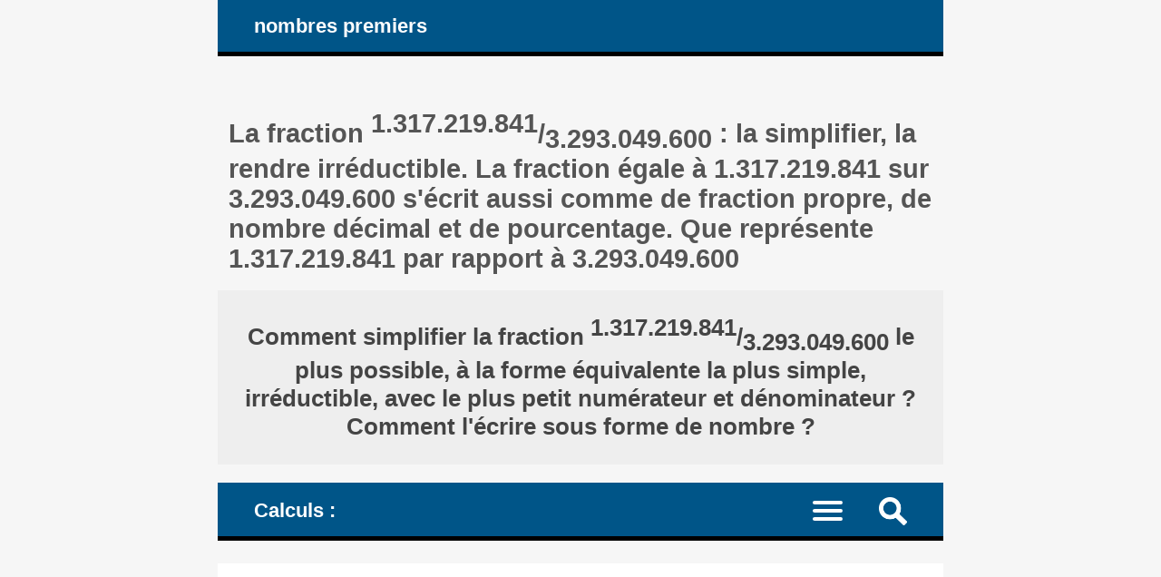

--- FILE ---
content_type: text/html; charset=UTF-8
request_url: https://fr.numere-prime.ro/comment-simplifier-reduire-la-fraction-ordinaire.php?numerateur=1317219841&denominateur=3293049600
body_size: 8482
content:
<!DOCTYPE HTML><html lang="fr">
<head><meta charset="UTF-8"><meta name="viewport" content="width=device-width, initial-scale=1"><meta name="robots" content="index,follow"><link rel="canonical" href="https://fr.numere-prime.ro/comment-simplifier-reduire-la-fraction-ordinaire.php?numerateur=1317219841&denominateur=3293049600"><link rel="alternate" hreflang="de" href="https://de.numere-prime.ro/wie-kann-man-bruch-auf-seine-einfachste-form-kuerzen.php?zahler=1317219841&nenner=3293049600"><link rel="alternate" hreflang="en" href="https://en.numere-prime.ro/how-to-reduce-simplify-fraction-to-the-lowest-terms.php?numerator=1317219841&denominator=3293049600"><link rel="alternate" hreflang="es" href="https://es.numere-prime.ro/como-simplificar-fraccion-ordinaria-comun.php?numerador=1317219841&denominador=3293049600"><link rel="alternate" hreflang="fr" href="https://fr.numere-prime.ro/comment-simplifier-reduire-la-fraction-ordinaire.php?numerateur=1317219841&denominateur=3293049600"><link rel="alternate" hreflang="it" href="https://it.numere-prime.ro/come-semplificare-la-frazione.php?numeratore=1317219841&denominatore=3293049600"><link rel="alternate" hreflang="nl" href="https://nl.numere-prime.ro/hoe-de-breuk-te-vereenvoudigen-tot-de-eenvoudigste-vorm.php?teller=1317219841&noemer=3293049600"><link rel="alternate" hreflang="ro" href="https://ro.numere-prime.ro/cum-se-simplifica-fractia-la-forma-cea-mai-simpla.php?numarator=1317219841&numitor=3293049600"><link rel="alternate" hreflang="zh-Hans" href="https://zhs.numere-prime.ro/02-frac.php?分数的分子=1317219841&该分数的分母=3293049600"><title>La fraction 1.317.219.841/3.293.049.600 : la simplifier, la rendre irréductible. La fraction égale à 1.317.219.841 sur 3.293.049.600 s'écrit aussi comme de fraction propre, de nombre décimal et de pourcentage. Que représente 1.317.219.841 par rapport à 3.293.049.600</title><meta name="description" content="Simplifier la fraction 1.317.219.841/3.293.049.600 (le numérateur 1.317.219.841 sur le dénominateur 3.293.049.600), la rendre irréductible (le plus petit numérateur et dénominateur). La fraction égale à 1.317.219.841 sur 3.293.049.600 s'écrit aussi comme de fraction propre, de nombre décimal et de pourcentage. Que représente le numérateur 1.317.219.841 par rapport à dénominateur 3.293.049.600"><style>article, aside, details, figcaption, figure, footer, header, hgroup, main, menu, nav, section {display: block;}
* {-webkit-box-sizing: border-box;margin: 0;padding: 0;}body {background-color: #f6f6f6;color: #333;font-family: Arial, Helvetica, sans-serif;font-size: 1em;text-align: center;}a, a mark {color: #059;text-decoration: none;}a:link, a mark:link {color: #059;text-decoration: none;}a:hover, a mark:hover {color: #444;text-decoration: none;}h1, h2, h3, h4 {color: #555;margin: 1em 0.4em 0.6em 0.4em;}h1 {font-size: 1.8em;margin-top: 2em;}h2 {font-size: 1.5em;margin-top: 1.6em;}h3 {font-size: 1.2em;}h4 {font-size: 1.1em;}ul {height: auto;list-style: none;overflow: auto;}p {margin: 1em 2%;text-align: justify;}hr {border: 0 solid #777;border-bottom: 1px dashed #555;color:#555;display: block;height: 0.0625em;margin: 0.625em 0;}sup, sub {font-size: 100%;}h3.nunder {border-bottom: none;}mark {background-color: transparent;color: #222;white-space: nowrap;}
#layout {margin: 0 auto;text-align: left;width: 50em;}#header, #nav_menu {background-color: #058;border-bottom: 5px solid #000;color: #fff;height: auto;overflow: hidden;padding: 0 3%;}#logo, #nav_logo {clear: none;color: #fff;display: block;float: left;font-size: 1.4em;font-weight: bold;margin: 0.7em;}.clearfix:before, .clearfix:after {content: " ";display: table;}.clearfix:after {clear: both;}.noscreen {display:none;}div.adv728_90, div.info, div.infoc {background-color: #fff;clear: both;float: none;height: auto;text-align: center;}div.adv728_90 {margin: 1.6em 0;min-height: 220px;}div.result {background-color: #fff;font-size: 1.1em;font-weight: bold;height: auto;overflow: auto;text-align: center;}div.result h2 {background-color: #eee;color: #444;margin: 0;padding: 1em;}div.info, div.infoc {clear: both;float: none;height: auto;overflow: auto;padding: 1.2em;margin: 0 auto;text-align: justify;}div.info ul {display: block;margin: 0;overflow: auto;padding: 0;width: 100%;}div.info ul li {clear: both;display: block;height: auto;margin: 1em 2%;overflow: auto;padding: 0;}div.info a {font-weight: bold;}</style></head>
<body><div id="layout"><header id="header"><a id="logo" href="https://fr.numere-prime.ro" title="Page d'accueil - la page principale du site : fr.numere-prime.ro">nombres premiers</a></header><main><h1>La fraction <sup>1.317.219.841</sup>/<sub>3.293.049.600</sub> : la simplifier, la rendre irréductible. La fraction égale à 1.317.219.841 sur 3.293.049.600 s'écrit aussi comme de fraction propre, de nombre décimal et de pourcentage. Que représente 1.317.219.841 par rapport à 3.293.049.600 </h1><div class="result"><h2>Comment simplifier la fraction <sup>1.317.219.841</sup>/<sub>3.293.049.600</sub> le plus possible, à la forme équivalente la plus simple, irréductible, avec le plus petit numérateur et dénominateur ? Comment l'écrire sous forme de nombre ? </h2></div><style>#nav_menu {border-top: 20px solid #f6f6f6;}#nav_logo{margin: 0.8em 0.7em 0.6em 0.7em;vertical-align: middle;}#nav {border-top: 2px dotted #999;clear: both;display: none;width: 100%;}#nav li {border-bottom: 1px dotted #999;float: left;width: 100%;}#nav a {color: #fff;display: inline-block;font-size: 1.1em;padding: 1.1em 3%;text-align: left;width: 100%;}#nav a:active, #nav li.current a, #nav a:hover {background-color: #035;color: #fff;}.menu-icon {display:block;padding: 1.2em 1.5em 0.7em 0;}.menu-icon div {width: 33px;height: 4px;margin-bottom: 5px;position: relative; background-color: #fff;border-radius: 3px; transform-origin: 4px 0px; transition: transform 0.5s cubic-bezier(0.77,0.2,0.05,1.0), background 0.5s cubic-bezier(0.77,0.2,0.05,1.0), opacity 0.55s ease;}label {float: right; display: inline-block; cursor:pointer;}#show_menu:checked ~ label div:nth-last-child(1) {opacity: 1;transform: translate(0px,-15px) rotate(45deg);}#show_menu:checked ~ label div:nth-last-child(2) {opacity: 1;transform: rotate(-45deg) translate(-11px, 5px);}#show_menu:checked ~ label div:nth-last-child(3) {opacity:0;}input[type=checkbox] {display: none;}#show_menu:checked ~ #nav {display: block;}
input, textarea {border: 0.125em solid #edc;background-color: #eee;color: #444;margin: 0.125em;padding: 0.1875em;}input:hover, input:focus, textarea:hover, textarea:focus {border: 0.125em solid #06a;background-color: #fff;}input[type=submit] {background-color: #058;color: #fff;cursor: pointer;}input[type=submit]:hover, input[type=submit]:focus {background-color: #333;}form {background-color: #fff;border: 0.4em solid #059;color: #333;height: auto;margin-bottom: 1.6em;overflow: hidden;padding: 2%;position: relative;text-align: left;}form input, form label, form textarea {font-size: 1.4em;margin: 0.25em 0;overflow: auto;padding: 0.2em 0;width: 100%;}form label span {color: #058;}form input.sml {background-color: #fff;border: none;text-align: right;width: 100%;}#nav_menu img {float: right; display: inline-block; cursor:pointer;margin: 1em 1em 0.7em 1em;}#search {background-color: #fff;border-top: 2px dotted #999;clear: both;display: none;width: 100%;}#search form {border: none;}#top {background-color: #fff;border: 0.3em solid #369;margin: 0 -3%;overflow: hidden;}#show_search:checked ~ #search {display: block;}</style><header id="nav_menu"><span id="nav_logo">Calculs : </span><label for="show_search"><img src="images/png/search.png" width="31" height="31" title="nouvelle recherche / nouveau calcul"></label><input type="checkbox" id="show_search" role="button"><div id="search" class="clearfix"><div id="top"><h2>Simplifiez les fractions, les rendre irréductibles. Écrivez-les sous forme de nombres et de pourcentages </h2><form target="_parent" action="https://fr.numere-prime.ro/calculateur-simplification-reduction-des-fractions-ordinaires.php" method="POST"><input type="hidden" name="lang" value="fr"><input type="hidden" name="rulare" value="3"><input type="hidden" name="id_unique" value="0.82156100 176896572069704658c893e4.04159323"><label for="numarator">Le numérateur: </label><input type="number" id="numarator" name="numarator" value="1317219841" min="-1000000000000" max="1000000000000" step="any" placeholder="Seuls des chiffres et le signe - moins" required><label for="numitor">Le dénominateur: </label><input type="number" id="numitor" name="numitor" value="3293049600" min="-1000000000000" max="1000000000000" step="any" placeholder="Seuls des chiffres et le signe - moins" required><input type="submit" value="Simplifiez la fraction"></form> </div></div><nav><input type="checkbox" id="show_menu"><label for="show_menu" title="Menu : cliquez pour l'agrandir / le réduire" class="menu-icon"><div></div><div></div><div></div></label><ul id="nav">
<li><a href="https://fr.numere-prime.ro/decomposer-nombres-compose-en-produit-facteurs-premiers.php" title="Vérifier si un nombre est premier. La décomposition en facteurs premiers (la factorisation première) des nombres composés"> 1. Décomposer des nombres en facteurs premiers </a></li>
<li><a href="https://fr.numere-prime.ro/calculateur-pgcd-plus-grand-commun-diviseur-des-nombres.php" title="Calculez le plus grand commun diviseur de deux nombres, pgcd"> 2. Calculer pgcd, le plus grand commun diviseur de nombres </a></li>
<li><a href="https://fr.numere-prime.ro/calculateur-ppcm-plus-petit-commun-multiple-des-nombres.php" title="Calculez le plus petit commun multiple de deux nombres, ppcm"> 3. Calculer ppcm, le plus petit commun multiple de nombres </a></li>
<li class="current"><a href="https://fr.numere-prime.ro/calculateur-simplification-reduction-des-fractions-ordinaires.php" title="Simplifiez les fractions le plus possible, à la fraction équivalente la plus simple, irréductible (le plus petit numérateur et dénominateur)"> 4. Simplifier des fractions le plus possible, à la forme la plus simple </a></li>
<li><a href="https://fr.numere-prime.ro/calculateur-divisibilite-des-nombres.php" title="Test de divisibilité des nombres : un nombre est-il divisible par un autre ?"> 5. Divisibilité des nombres : les deux nombres sont-ils divisibles ? </a></li>
<li><a href="https://fr.numere-prime.ro/calculateur-tous-les-facteurs-diviseurs-des-nombres.php" title="Calculer tous les diviseurs communs et tous les facteurs premiers communs de deux nombres OU tous les diviseurs et tous les facteurs premiers d'un nombre"> 6. Calculer tous les diviseurs d'un ou deux nombres </a></li>
<li><a href="https://fr.numere-prime.ro/calculateur-premiers-entre-eux-avec-une-autre-copremiers.php" title="Vérifiez les paires de nombres naturels et dites s'ils sont premiers entre eux ou non"> 7. Les deux nombres sont-ils premiers entre eux ou non ? </a></li>
<li><a href="https://fr.numere-prime.ro/calculateur-parite-nombres-entiers-pair-ou-impair.php" title="Parité des nombres : vérifiez si les nombres sont pairs ou impairs"> 8. Parité des nombres : Les nombres sont-ils pairs ou impairs ? </a></li>
</ul></nav></header>
<style>div.result h3, div.result span {color: #058;}div.result h3.start {margin: 2.5em 0.4em 0.6em 0.4em;}div.result span {font-style: italic;}div.result div, div.result div.left, div.result div.lefty {display: inline-block;float: none;height: auto;margin: 1em auto;padding: 0.4em 4% 1em 4%;overflow: auto;text-align: right;width: auto;}div.result div.left, div.result div.lefty {text-align: justify;}div.result div.left h3 {color: #555;}sup.pow {font-size: 0.85em;}div.result div.info {font-weight: normal;margin: 0 auto;padding: 2.5%;text-align: left;}div.result div.info ul li, div.result div.info p {margin: 1% 0;padding: 1% 0;text-align: justify;}div.result div.info h3.mark {color: #555;}div.result div.info ul li mark, div.result div.info p mark {color: #444;font-weight: bold;white-space: normal;}</style><!-- numere-prime_1 -->
<div class="adv728_90"><ins class="adsbygoogle"
     style="display:block"
     data-ad-client="ca-pub-4895326422674792"
     data-ad-slot="9734098290"
     data-ad-format="auto"
     data-full-width-responsive="true"></ins>
<script>
     (adsbygoogle = window.adsbygoogle || []).push({});
</script></div><div class="result"><div class="info"><h3>Comment simplifier la fraction ? </h3><ul><li>Pour simplifier une fraction le plus possible, à sa forme équivalente la plus simple, irréductible, diviser le numérateur et le dénominateur de la fraction par leur <mark>plus grand commun diviseur, pgcd</mark>. </li><li>Pour calculer le plus grand diviseur commun, pgcd, on effectue <mark>la décomposition en facteurs premiers</mark> des deux nombres. </li></div> <br><h3>La décomposition en facteurs premiers (la factorisation première) des deux nombres </h3><div class="info"><p>La décomposition en facteurs premiers (la factorisation première) d'un nombre : trouver les nombres premiers qui se multiplient ensemble pour former ce nombre. </p></div> <br><div class="left"><h4>1.317.219.841 = 7 &times; 10.333 &times; 18.211 <br>1.317.219.841 n'est pas un nombre premier mais composé. </h4><h4>3.293.049.600 = 2<sup>8</sup> &times; 3<sup>3</sup> &times; 5<sup>2</sup> &times; 17 &times; 19 &times; 59 <br>3.293.049.600 n'est pas un nombre premier mais composé. </h4></div> <br><div class="info"><ul><li>Les nombres naturels qui ne sont divisibles que par 1 et eux-mêmes sont appelés nombres premiers. A prime number has exactly two factors: 1 and itself. </li><li>Un nombre composé est un nombre naturel qui a au moins un facteur autre que 1 et lui-même. </li><li><h4><a href="https://fr.numere-prime.ro/decomposer-nombres-compose-en-produit-facteurs-premiers.php" title="Vérifier si un nombre est premier ou non. La décomposition en facteurs premiers (la factorisation première) des nombres composés"> &raquo; La décomposition en facteurs premiers (la factorisation première) </a></h4></li></ul></div> <br><br><h3>Calculer le plus grand commun diviseur, pgcd: </h3><div class="left"><h4>Multiplier tous les facteurs premiers communs, pris par leurs plus petits exposants (puissances). </h4><hr><h4>Mais les deux nombres n'ont pas de facteurs premiers communs: </h4><h4>pgcd (1.317.219.841; 3.293.049.600) = 1 <br>Nombres premiers entre eux </h4><h3 class="link"><a href="https://fr.numere-prime.ro/calculateur-pgcd-plus-grand-commun-diviseur-des-nombres.php" title="Calculer le plus grand commun diviseur, pgcd"> &raquo; Calculer le plus grand commun diviseur, pgcd </a></h3></div> <br><br> </div><div class="result"><h2>La fraction ne peut pas être simplifiée </h2><div class="left"><h4>Le numérateur et le dénominateur de la fraction sont des nombres premiers entre eux. </h4><hr><h4>Le seul diviseur commun des deux nombres est 1. </h4> </div><br><h3><mark><sup>1.317.219.841</sup>/<sub>3.293.049.600</sub></mark> est une fraction propre. </h3><h4>Une fraction propre: le numérateur est plus petit que le dénominateur. </h4><br><h2>Réécrire la fraction: </h2><h3>Sous forme de nombre décimal (par rapport à un tout) </h3><div class="info"><p>Diviser le numérateur de la fraction par son dénominateur. </p></div> <br><div><h4><sup>1.317.219.841</sup>/<sub>3.293.049.600</sub> = </h4><hr><h4>1.317.219.841 : 3.293.049.600 &asymp; </h4><hr><h4> <mark>0,400000000304</mark> &asymp; </h4><hr><h4> <mark>0,4</mark> </h4></div><br> </div><div class="result"><h3>En pourcentage (par rapport à un tout) </h3><div class="info"><ul><li>Multipliez la valeur de la fraction par la fraction <sup>100</sup>/<sub>100</sub> </li><li><sup>100</sup>/<sub>100</sub> = 100 : 100 = 100% = 1 </li><li>Multiplier un nombre par la fraction <sup>100</sup>/<sub>100</sub>, <br>... et sa valeur ne changera pas. </li></ul></div> <br><div><h4><mark>0,400000000304</mark> = </h4><hr><h4><mark>0,400000000304</mark> &times; <sup>100</sup>/<sub>100</sub> = </h4><hr><h4> <sup>40,000000030367</sup>/<sub>100</sub> = </h4><hr><h4>40,000000030367%  &asymp; </h4><hr><h4> <mark>40%</mark> </h4></div> <br> </div><br><div class="result"><h2>La réponse finale: <br>:: Le résultat écrit de trois manières :: </h2><h2>Comme une fraction propre: <br><mark><sup>1.317.219.841</sup>/<sub>3.293.049.600</sub></mark> = <mark><sup>1.317.219.841</sup>/<sub>3.293.049.600</sub></mark> </h2><h2>Sous forme de nombre décimal: <br><mark><sup>1.317.219.841</sup>/<sub>3.293.049.600</sub></mark> &asymp; <mark><mark>0,400000000304</mark></mark> &asymp; <mark>0,4</mark> </h2><h2>En pourcentage: <br><mark><sup>1.317.219.841</sup>/<sub>3.293.049.600</sub></mark> &asymp; <mark>40%</mark> </h2><div class="info"><h3>Opérations similaires avec la simplification des fractions :</h3><h4><a href="https://fr.numere-prime.ro/comment-simplifier-reduire-la-fraction-ordinaire.php?numerateur=1317219834&amp;denominateur=3293049638" title="La fraction 1.317.219.834/3.293.049.638 : la simplifier, la rendre irréductible. La fraction égale à 1.317.219.834 sur 3.293.049.638 s'écrit aussi comme de fraction propre, de nombre décimal et de pourcentage. Que représente 1.317.219.834 par rapport à 3.293.049.638"> &raquo; La fraction <sup>1.317.219.834</sup>/<sub>3.293.049.638</sub> : la simplifier, la rendre irréductible. La fraction égale à 1.317.219.834 sur 3.293.049.638 s'écrit aussi comme de fraction propre, de nombre décimal et de pourcentage. Que représente 1.317.219.834 par rapport à 3.293.049.638 </a></h4><h4><a href="https://fr.numere-prime.ro/tableaux-mensuels-fractions-simplifiees.php" title="Opérations mensuelles : Fractions simplifiées et écrites sous forme de nombres et de pourcentages"> &raquo; Opérations mensuelles : Fractions simplifiées et écrites sous forme de nombres et de pourcentages </a></h4><h4><a href="https://fr.numere-prime.ro/calculs-mensuels-fractions-simplifiees.php?annee=2026&amp;mois=1" title="Mois 01, 2026 [Janvier] : Fractions simplifiées et écrites sous forme de nombres et de pourcentages"> &raquo; Mois 01, 2026 [Janvier] : Fractions simplifiées et écrites sous forme de nombres et de pourcentages </a></h4> </div></div><br><div class="result"><div class="info"><div class="fb-share-button" data-href="https://fr.numere-prime.ro/calculateur-simplification-reduction-des-fractions-ordinaires.php" data-layout="box_count" data-size="large"><a target="_blank" href="https://www.facebook.com/sharer/sharer.php?u=https%3A%2F%2Ffr.numere-prime.ro%2Fcalculateur-ppcm-plus-petit-commun-multiple-des-nombres.php&amp;src=sdkpreparse" class="fb-xfbml-parse-ignore" rel="nofollow">Partager</a></div></div></div> <br>
<div id="fb-root"></div><script async defer crossorigin="anonymous" src="https://connect.facebook.net/fr_FR/sdk.js#xfbml=1&version=v22.0"></script></main><article><h2>Simplifier les fractions le plus possible, à leur fraction équivalente la plus simple, irréductible (le plus petit numérateur et dénominateur possible) </h2><div class="info"><h3>Étapes pour simplifier une fraction le plus possible : </h3><ul><li><b>1)</b> Décomposer en facteurs premiers (la factorisation première) le numérateur et le dénominateur de la fraction. </li><li><b>2)</b> Calculez le plus grand commun diviseur, pgcd, du numérateur et du dénominateur des fractions. </li><li><b>3)</b> Divisez le numérateur et le dénominateur de la fraction par PGCD. </li><li>La fraction ainsi obtenue est appelée <b>fraction simplifiée au plus possible</b>, à sa plus simple fraction équivalente, <b>irréductible</b> (celle qui a le plus petit numérateur et dénominateur possible). </li></ul>
<h3>Exemple : simplifier la fraction <sup>315</sup>/<sub>1.155</sub> le plus possible. </h3>
<ul><li><h4>1) Décomposer en facteurs premiers (la factorisation première) le numérateur et le dénominateur de la fraction. </h4></li><li>Le numérateur de la fraction est 315, la décomposition en facteurs premiers est : <br>315 = 3 &times; 3 &times; 5 &times; 7 = 3<sup>2</sup> &times; 5 &times; 7 </li><li>Le dénominateur de la fraction est 1.155, la décomposition en facteurs premiers est : <br>1.155 = 3 &times; 5 &times; 7 &times; 11. </li><li><h4>2) Calculez le plus grand commun diviseur, pgcd, du numérateur et du dénominateur des fractions. </h4></li><li>Le plus grand commun diviseur, pgcd (315 ; 1.155), est calculé en multipliant tous les facteurs premiers communs du numérateur et du dénominateur, pris par leurs puissances les plus faibles (leurs exposants les plus faibles) : </li><li> PGCD (315; 1.155) = (3<sup>2</sup> &times; 5 &times; 7; 3 &times; 5 &times; 7 &times; 11) = 3 &times; 5 &times; 7 = 105 </li><li><h4>3) Divisez le numérateur et le dénominateur de la fraction par PGCD. </h4></li><li>Le numérateur et le dénominateur de la fraction sont divisés par le plus grand commun diviseur, PGCD : </li><li><div class="result"><div> <sup>315</sup>/<sub>1.155</sub> = <hr><sup>(3<sup>2</sup> &times; 5 &times; 7)</sup>/<sub>(3 &times; 5 &times; 7 &times; 11)</sub> = <hr><sup>((3<sup>2</sup> &times; 5 &times; 7) : (3 &times; 5 &times; 7))</sup> / <sub>((3 &times; 5 &times; 7 &times; 11) : (3 &times; 5 &times; 7))</sub>  = <hr><sup>3</sup>/<sub>11</sub> </div></div></li><li>La fraction ainsi obtenue est appelée fraction simplifiée le plus possible. </li></ul>
<h3>Why reducing (simplifying) fractions to lower terms? </h3>
<ul><li>When running operations with fractions we are often required to bring them to the same denominator, for example when adding, subtracting or comparing. </li><li>Sometimes both the numerators and the denominators of those fractions are large numbers and doing calculations with such numbers could be difficult. </li><li>By simplifying (reducing) a fraction, both the numerator and denominator of a fraction are reduced to smaller values, much easier to work with, this way reducing the overall effort. </li></ul></div></article>
<h3><a href="https://fr.numere-prime.ro/mesures-exemples-simplifier-fractions-mathematiques-ordinaires.php" title="Simplifier des fractions le plus possible: étapes et exemples"> Lire l'article complet &rArr; Simplifier des fractions le plus possible: étapes et exemples </a></h3>
<nav><h2>Quelques articles concernant les nombres premiers </h2><div class="info"><h3><a href="https://fr.numere-prime.ro/qu-est-ce-qu-un-nombre-premier-definition-exemples.php" title="Qu'est-ce qu'un nombre premier ? Définition, exemples"> Qu'est-ce qu'un nombre premier ? Définition, exemples </a> </h3><h3><a href="https://fr.numere-prime.ro/qu-est-ce-qu-un-nombre-composee-definition-exemples.php" title="Qu'est-ce qu'un nombre composé ? Définition, exemples"> Qu'est-ce qu'un nombre composé ? Définition, exemples </a> </h3><h3><a href="https://fr.numere-prime.ro/1-1000-liste-tous-nombres-premiers-du-premier-2-dernier-997.php" title="Les nombres premiers, jusqu'à 1,000"> Les nombres premiers, jusqu'à 1,000 </a> </h3><h3><a href="https://fr.numere-prime.ro/1-10000-liste-tous-nombres-premiers-du-premier-2-dernier-9973.php" title="Les nombres premiers, jusqu'à 10,000"> Les nombres premiers, jusqu'à 10,000 </a> </h3><h3><a href="https://fr.numere-prime.ro/crible-eratosthenes-algorithme-pour-trouver-nombres-premiers.php" title="Le crible d'Eratosthène"> Le crible d'Eratosthène </a> </h3><h3><a href="https://fr.numere-prime.ro/algorithme-euclide-pour-grands-nombres.php" title="L'algorithme d'Euclide"> L'algorithme d'Euclide </a> </h3><h3><a href="https://fr.numere-prime.ro/mesures-exemples-simplifier-fractions-mathematiques-ordinaires.php" title="Simplifiez les fractions les plus possibles. Étapes et exemples"> Simplifiez les fractions les plus possibles. Étapes et exemples </a> </h3></div></nav><style>#footer {background-color: #555;color: #fff;height: auto;overflow: hidden;}#footer-inside {background-color: #444;height: auto;margin: 0 auto 3em auto;overflow: auto;text-align: center;width: 50em;}#footer ul {float: none;height: auto;overflow: auto;}#footer li {display: inline;height: auto;float: left;overflow: auto;position: relative;width: 33.333%;}#footer li.term {background-color: #058;font-weight: bold;width: 25%;}#footer #lang li {width: auto;}#footer #lang li a.on {background-color: #222}#footer li.footsite {background-color: #eee;font-weight: bold;width: 100%;}#footer li a {border-bottom: 0.0625em dotted #777;color: #fff;display: inline-block;line-height: 3em;padding: 0.3em 1.33em;text-align: center;width: 100%;}#footer li.term a {color: #fff;}#footer li.footsite a {color: #333;}#footer a:hover, #footer li.footsite a:hover {background-color: #333;color: #fff;}@media screen and (max-width: 50em) {
body {font-size: 90%;}#layout, #header, #footer-inside {width: 100%;}#header {padding: 0;}#top {margin: 0;}
#footer ul {display: block;width: 100%;}#footer li, #footer li.term {position: relative;width: 50%;}
}@media screen and (max-width: 37em) {
div.info, div.infoc, #listeaza_numere li {padding: 0.3125em;}#footer #lang li {width: 25%;}
}@media only screen and (max-width: 30em) {
body {font-size: 80%;}#logo, #nav_logo {font-size: 1.6em;}#footer li, #footer li.term {width: 100%;}
}@media only screen and (max-width: 20em){
#logo, #nav_logo {display: none;}h1 {font-size: 1.3em;}h2 {font-size: 1.23em;}h3 {font-size: 1.16em;}h4 {font-size: 1.09em;}#footer #lang li {width: 50%;}
}@media only screen and (max-width: 11em){
div.rdr ul li, div.rdr ul li a {width: 100%;}
}@media only screen and (max-width: 7.8125em){
div.adv728_90 {width: 7.8125em;}
}</style></div><footer><div id="footer"><div id="footer-inside"><ul><li class="term"><a href="https://fr.numere-prime.ro/sur-le-site.php" title="à propos du site numere-prime.ro"> à propos </a></li><li class="term"><a href="https://fr.numere-prime.ro/suggestions.php" title="suggestions, commentaires, contact"> suggestions </a></li><li class="term"><a href="https://fr.numere-prime.ro/termes.php" title="termes et conditions"> termes </a></li><li class="term"><a href="https://fr.numere-prime.ro/politique-cookies.php" title="politique relative aux cookies"> politique de cookies </a></li></ul><ul id="lang"><li><a href="https://de.numere-prime.ro/wie-kann-man-bruch-auf-seine-einfachste-form-kuerzen.php?zahler=1317219841&amp;nenner=3293049600" title="deutsche Sprache"> Deutsch </a></li><li><a href="https://en.numere-prime.ro/how-to-reduce-simplify-fraction-to-the-lowest-terms.php?numerator=1317219841&amp;denominator=3293049600" title="English language"> English </a></li><li><a href="https://es.numere-prime.ro/como-simplificar-fraccion-ordinaria-comun.php?numerador=1317219841&amp;denominador=3293049600" title="lengua española"> Español </a></li><li><a href="https://fr.numere-prime.ro/comment-simplifier-reduire-la-fraction-ordinaire.php?numerateur=1317219841&amp;denominateur=3293049600" title="langue française" class="on"> Français </a></li><li><a href="https://it.numere-prime.ro/come-semplificare-la-frazione.php?numeratore=1317219841&amp;denominatore=3293049600" title="lingua italiana"> Italiano </a></li><li><a href="https://nl.numere-prime.ro/hoe-de-breuk-te-vereenvoudigen-tot-de-eenvoudigste-vorm.php?teller=1317219841&amp;noemer=3293049600" title="Nederlandse taal"> Nederlands </a></li><li><a href="https://ro.numere-prime.ro/cum-se-simplifica-fractia-la-forma-cea-mai-simpla.php?numarator=1317219841&amp;numitor=3293049600" title="limba română"> Română </a></li><li><a href="https://zhs.numere-prime.ro/02-frac.php?分数的分子=1317219841&amp;该分数的分母=3293049600" title="简体中文"> 中文 </a></li></ul><ul><li class="footsite"><a href="https://fr.numere-prime.ro/index.php" title="Vérifiez si les nombres sont premiers ou non. Décomposer en facteurs premiers (factorisation première) les nombres composés. Calculer le plus grand commun diviseur, pgcd. Calculer le plus petit commun multiple, ppcm. Simplifier les fractions le plus possible, à leur fraction équivalente la plus simple, irréductible (le plus petit numérateur et dénominateur). Vérification de la divisibilité des nombres. Calculer tous les diviseurs et tous les facteurs premiers d'un nombre OU trouver tous les diviseurs communs et tous les facteurs premiers communs de deux nombres. Vérifiez si les nombres sont premiers entre eux. Parité des nombres : les nombres sont-ils pairs ou impairs ?"> &#169; 2013 - 2026 numere-prime.ro </a></li><li><a href="https://en.numere-prime.ro" title="Check whether numbers are prime or not, run the prime factorization of numbers. Calculate the greatest common factor, the least common multiple. Reduce (simplify) fractions to the lowest terms. Checking on the divisibility of numbers. Calculate the (common) factors of numbers. Check whether numbers are coprime or not (relatively prime, prime to each other). Have a look whether a number is even or odd"> Prime numbers </a></li><li><a href="http://www.numere-romane.ro/index.php?lang=fr" title="Convertisseur nombres, chiffres, dates de naissance  en numérales romains. Règles d'écriture" target="_blank"> Chiffres romains </a></li><li><a href="http://fr.fractii.ro" title="Exécutez automatiquement des opérations mathématiques avec des fractions: additionnez, soustrayez, multipliez, comparez, triez et simplifiez des fractions avec des dénominateurs différents. Calculatrices en ligne, tous les résultats sont expliqués" target="_blank"> Fractions. Opérations </a></li><li><a href="https://en.fractii.ro" title="Operations with fractions: reducing (simplifying to lower terms), adding, subtracting, multiplying, comparing and sorting fractions, all the results explained" target="_blank"> Fractions operations </a></li><li><a href="http://number-word.calculators.ro" title="Convertissez des nombres en mots en anglais américain en ligne. Apprenez à écrire: nombres cardinaux, montants en dollars américains, écrivez des montants d'argent sur des chèques, nombres ordinaux, dates du calendrier, heure, années" target="_blank"> Convertir nombres en lettres </a></li><li><a href="http://numbers.mathdial.com" title="Arrondir, additionner et soustraire des nombres. Arrondissez aux nombres entiers ou décimaux, calculez la somme et la différence des nombres à plusieurs chiffres, apprenez à calculer" target="_blank"> Opérations arithmétiques </a></li><li><a href="http://pourcentage.calculators.ro" title="Calculatrices en ligne pour calculer des pourcentages, augmenter ou diminuer des nombres en pourcentage de leurs valeurs, calculer les variations relatives entre les valeurs finales et les valeurs initiales" target="_blank"> Calculateurs de pourcentages </a></li><li><a href="http://percentages.calculators.ro" title="Online calculators for calculating percentages, increase or decrease numbers by percentage of value, calculate the relative percent change, convert fractions and numbers to percentages and percentages to numbers" target="_blank"> Percentages calculators </a></li><li><a href="http://leap-years.calculators.ro" title="Années bissextiles" target="_blank"> Années bissextiles </a></li><li><a href="http://binary-system.base-conversion.ro" title="Conversions de base binaires, la base de deux et de la représentation de langage informatique vers et depuis la base de dix système décimal, pour les entiers (non signés, ont signé, son complément, le complément à deux) et décimales (float ou double, 32 ou 64 bits, simple ou double précision IEEE 754 flottante norme point)" target="_blank"> Convertisseur binaire </a></li><li><a href="http://interest.calculators.ro" title="Calculer les intérêts composés, la valeur finale (future) de l'investissement, les intérêts simples" target="_blank"> Intérêts composés </a></li><li><a href="http://vat.calculators.ro" title="Calculateur de TVA: additionner la TVA, soustraire la TVA" target="_blank"> Calculateur de TVA </a></li><li><a href="http://sales-tax.calculators.ro" title="Calculatrices de taxe de vente: additionnez ou soustrayez la taxe" target="_blank"> La taxe de vente </a></li><li><a href="http://simple-interest.calculators.ro" title="Calculateur d'intérêt simple sur des sommes d'argent" target="_blank"> Intérêt simple </a></li></ul></div></div></footer></body><script async src="https://pagead2.googlesyndication.com/pagead/js/adsbygoogle.js?client=ca-pub-4895326422674792" crossorigin="anonymous"></script></html>

--- FILE ---
content_type: text/html; charset=utf-8
request_url: https://www.google.com/recaptcha/api2/aframe
body_size: 266
content:
<!DOCTYPE HTML><html><head><meta http-equiv="content-type" content="text/html; charset=UTF-8"></head><body><script nonce="Hpndvn-w2lqLaEPWE9Ai5w">/** Anti-fraud and anti-abuse applications only. See google.com/recaptcha */ try{var clients={'sodar':'https://pagead2.googlesyndication.com/pagead/sodar?'};window.addEventListener("message",function(a){try{if(a.source===window.parent){var b=JSON.parse(a.data);var c=clients[b['id']];if(c){var d=document.createElement('img');d.src=c+b['params']+'&rc='+(localStorage.getItem("rc::a")?sessionStorage.getItem("rc::b"):"");window.document.body.appendChild(d);sessionStorage.setItem("rc::e",parseInt(sessionStorage.getItem("rc::e")||0)+1);localStorage.setItem("rc::h",'1768965722027');}}}catch(b){}});window.parent.postMessage("_grecaptcha_ready", "*");}catch(b){}</script></body></html>